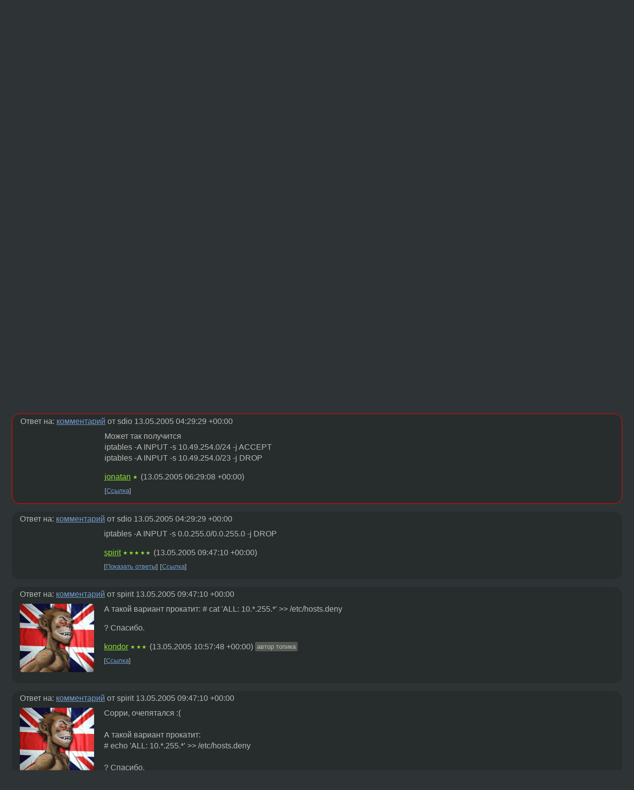

--- FILE ---
content_type: text/html;charset=utf-8
request_url: https://www.linux.org.ru/forum/admin/907359
body_size: 6024
content:
<!DOCTYPE html>
<html lang=ru>
<head>
<link rel="stylesheet" type="text/css" href="/tango/combined.css?20251220-1257">
<link rel="preload" href="/js/lor.js?20251220-1257" as="script">

<link rel="yandex-tableau-widget" href="/manifest.json" />
<meta name="referrer" content="always">

<script type="text/javascript">
  /*!
  * $script.js Async loader & dependency manager
  * https://github.com/ded/script.js
  * (c) Dustin Diaz, Jacob Thornton 2011
  * License: MIT
  */
(function(e,d,f){typeof f.module!="undefined"&&f.module.exports?f.module.exports=d():typeof f.define!="undefined"&&f.define=="function"&&f.define.amd?define(e,d):f[e]=d()})("$script",function(){function y(f,e){for(var h=0,g=f.length;h<g;++h){if(!e(f[h])){return E}}return 1}function x(d,c){y(d,function(b){return !c(b)})}function w(p,k,h){function c(b){return b.call?b():K[b]}function q(){if(!--d){K[e]=1,f&&f();for(var b in I){y(b.split("|"),c)&&!x(I[b],c)&&(I[b]=[])}}}p=p[D]?p:[p];var g=k&&k.call,f=g?k:h,e=g?p.join(""):k,d=p.length;return setTimeout(function(){x(p,function(b){if(G[b]){return e&&(J[e]=1),G[b]==2&&q()}G[b]=1,e&&(J[e]=1),v(!L.test(b)&&H?H+b+".js":b,q)})},0),w}function v(h,g){var b=N.createElement("script"),a=E;b.onload=b.onerror=b[z]=function(){if(b[B]&&!/^c|loade/.test(b[B])||a){return}b.onload=b[z]=null,a=1,G[h]=2,g()},b.async=1,b.src=h,M.insertBefore(b,M.firstChild)}var N=document,M=N.getElementsByTagName("head")[0],L=/^https?:\/\//,K={},J={},I={},H,G={},F="string",E=!1,D="push",C="DOMContentLoaded",B="readyState",A="addEventListener",z="onreadystatechange";return !N[B]&&N[A]&&(N[A](C,function u(){N.removeEventListener(C,u,E),N[B]="complete"},E),N[B]="loading"),w.get=v,w.order=function(f,e,h){(function g(a){a=f.shift(),f.length?w(a,g):w(a,e,h)})()},w.path=function(b){H=b},w.ready=function(f,d,h){f=f[D]?f:[f];var g=[];return !x(f,function(b){K[b]||g[D](b)})&&y(f,function(b){return K[b]})?d():!function(b){I[b]=I[b]||[],I[b][D](d),h&&h(g)}(f.join("|")),w},w},this);</script>

<script type="text/javascript">
  $script('/webjars/jquery/2.2.4/jquery.min.js', 'jquery');

  $script.ready('jquery', function() {
    $script('/js/lor.js?20251220-1257', 'lorjs');
    $script('/js/plugins.js?20251220-1257', 'plugins');
  });

  $script('/js/highlight.min.js?20251220-1257', 'hljs');
  $script.ready(['jquery', 'hljs'], function() {
    $(function() {
      hljs.initHighlighting();
    });
  });

  $script('/js/realtime.js?20251220-1257', "realtime");

  $script.ready('lorjs', function() {
    fixTimezone("Europe/Moscow");
  });

  
    $script.ready('lorjs', function() {
      initLoginForm();
    });
  </script>
<title>Блокировать адреса по маске — Admin — Форум</title>
<meta property="og:title" content="Блокировать адреса по маске" >

<meta property="og:image" content="https://www.linux.org.ru/img/good-penguin.png">
  <meta name="twitter:card" content="summary">
<meta name="twitter:site" content="@wwwlinuxorgru">
<meta property="og:description" content="Как с помощью iptables блокировать подсоединение (к любому порту) к моему компьютеру в сети лицам, у кого в ip-адресе третий байт равен 255, например: 10.49.255.3, 10.50.255.10 ? /etc/hosts.allow здесь может помочь? Спасибо.">
<meta property="og:url" content="https://www.linux.org.ru/forum/admin/907359">

<link rel="canonical" href="https://www.linux.org.ru/forum/admin/907359">

<script type="text/javascript">
  $script.ready('lorjs', function() { initNextPrevKeys(); });
  </script>
<link rel="search" title="Search L.O.R." href="/search.jsp">
<meta name="referrer" content="always">

<base href="https://www.linux.org.ru/">

<link rel="shortcut icon" href="/favicon.ico" type="image/x-icon">
<meta name="viewport" content="initial-scale=1.0">
</head>
<body>
<header id="hd">
  <div id="topProfile">
    </div>

  <span id="sitetitle"><a href="/">LINUX.ORG.RU</a></span>

  <nav class="menu">
    <div id="loginGreating">
      <div id="regmenu" class="head">
          <a href="https://www.linux.org.ru/register.jsp">Регистрация</a> -
          <a id="loginbutton" href="https://www.linux.org.ru/login.jsp">Вход</a>
        </div>

        <form method=POST action="https://www.linux.org.ru/ajax_login_process" style="display: none" id="regform">
          <input type="hidden" name="csrf" value="/42vX4mh3jIA7rM1lNBoOQ==">
<label>Имя: <input type=text name=nick size=15 placeholder="nick или email" autocapitalize="off"></label>
          <label>Пароль: <input type=password name=passwd size=15></label>
          <input type=submit value="Вход">
          <input id="hide_loginbutton" type="button" value="Отмена">
        </form>
      </div>

    <ul>
      <li><a href="/news/">Новости</a></li>
      <li><a href="/gallery/">Галерея</a></li>
      <li><a href="/articles/">Статьи</a></li>
      <li><a href="/forum/">Форум</a></li>
      <li><a href="/tracker/">Трекер</a></li>
      <li><a href="/search.jsp">Поиск</a></li>
    </ul>
  </nav>
</header>
<div style="clear: both"></div>
<main id="bd">
<div class=messages itemscope itemtype="http://schema.org/Article">

<article class=msg id="topic-907359">
<header>
    <div class="msg-top-header">
    <span itemprop="articleSection">
      <a href="/forum/">Форум</a> —
      <a href="/forum/admin/">Admin</a>
      </span>
    
      &emsp;
      </span>
    </div>

    <h1 itemprop="headline">
      <a href="/forum/admin/907359">Блокировать адреса по маске</a>
      </h1>

    </header>

  <div class="msg-container">

  <div class="msg_body">
    <div class="fav-buttons">
        <a id="favs_button" href="#"><i class="icon-star"></i></a><br><span
           id="favs_count">0</span><br>
        <a id="memories_button" href="#"><i class="icon-eye"></i></a><br><span
           id="memories_count">0</span>
      </div>
    <div itemprop="articleBody">
      <p>Как с помощью iptables блокировать подсоединение (к любому порту) к моему компьютеру в сети лицам, у кого в ip-адресе третий байт равен 255, например: 10.49.255.3, 10.50.255.10 ? /etc/hosts.allow здесь может помочь? Спасибо.<br> </div>
<footer>

<div class="userpic"><img class="photo" src="/photos/20049:-180141123.gif" alt="" width=150 height=138 ></div><div class=sign >
  <a rel="author"itemprop="creator" href="/people/kondor/profile">kondor</a> <span class="stars">★★★</span><br>
  <time data-format="default" datetime="2005-05-13T08:22:31.370+04:00" itemprop="dateCreated">13.05.05 08:22:31 MSD</time><span class="sign_more">
  </span>
</div>
</footer>

<div class=reply>
          <ul id="topicMenu">
            <li><a href="/forum/admin/907359">Ссылка</a></li>
          </ul>
          </div>
      <div class="reactions zero-reactions">
  <form class="reactions-form" action="/reactions" method="POST">
    <input type="hidden" name="csrf" value="/42vX4mh3jIA7rM1lNBoOQ==">
<input type="hidden" name="topic" value="907359">
    </form>
</div>

</div>
</div>
</article>

<script type="text/javascript">
  $script.ready('lorjs', function() {
    initStarPopovers();
  });
</script>
<div class="nav">
  <div class="grid-row">
    <div class="grid-3-1">
      <table>
        <tr valign=middle>
          <td style="padding-right: 5px">
              <a href="/forum/admin/907185">←</a>
            </td>
            <td align=left valign=top class="hideon-phone">
              <a href="/forum/admin/907185">
                Postfix и почта на 2-а ящика</a>
            </td>
          </tr>
      </table>
    </div>
    <div class="grid-3-2">
    </div>
    <div class="grid-3-3">
      <table align="right">
          <tr valign=middle align=right>
            <td class="hideon-phone">
              <a href="/forum/admin/907442">
                Обновление gd и libpng.</a>
            </td>
            <td align="right" valign="middle" style="padding-left: 5px">
              <a href="/forum/admin/907442">→</a>
            </td>
          </tr>
        </table>
      </div>
  </div>
  </div><div class="comment" id="comments" style="padding-top: 0.5em">

<div style="text-align: center; margin-top: 0.5em; height: 125px; margin-bottom: 0.5em" id="interpage">
</div>
<script type="text/javascript">
  $script.ready('lorjs', function () {
      var ads = [
        {
          type: 'rimg',
          img320: '/adv/photo_2025-09-08_22-46-59.jpg',
          img730: '/adv/photo_2025-09-08_22-47-03.jpg',
          img980: '/adv/photo_2025-09-08_22-47-06.jpg',
          href: 'https://slc.tl/h24ik'
        }
      ];

    init_interpage_adv(ads);
  });
</script>

<article class="msg" id="comment-907365">
  <div class="title">
    </div>

  <div class="msg-container">
    <div class="userpic"><img class="photo" src="/img/p.gif" alt="" width=1 height=1 ></div><div class="msg_body message-w-userpic">
      <p>iptables -A INPUT -s 10.49.255.0/24 ...  -j DROP</p><div class="sign">
        <s><a itemprop="creator" href="/people/sdio/profile">sdio</a></s> <span class="stars">★★★★★</span><br class="visible-phone"> <span class="hideon-phone">(</span><time data-format="default" datetime="2005-05-13T08:27:51.314+04:00" >13.05.05 08:27:51 MSD</time><span class="hideon-phone">)</span>

</div>

      <div class="reply">
          <ul>
            <li><a href="/forum/admin/907359?cid=907365">Ссылка</a></li>
          </ul>
        </div>
      <div class="reactions zero-reactions">
  <form class="reactions-form" action="/reactions" method="POST">
    <input type="hidden" name="csrf" value="/42vX4mh3jIA7rM1lNBoOQ==">
<input type="hidden" name="topic" value="907359">
    <input type="hidden" name="comment" value="907365">
    </form>
</div>

</div>
  </div>

</article>


<article class="msg" id="comment-907367">
  <div class="title">
    </div>

  <div class="msg-container">
    <div class="userpic"><img class="photo" src="/img/p.gif" alt="" width=1 height=1 ></div><div class="msg_body message-w-userpic">
      <p>Не дочитал :-)
Нельзя такую маску задать.</p><div class="sign">
        <s><a itemprop="creator" href="/people/sdio/profile">sdio</a></s> <span class="stars">★★★★★</span><br class="visible-phone"> <span class="hideon-phone">(</span><time data-format="default" datetime="2005-05-13T08:29:29.703+04:00" >13.05.05 08:29:29 MSD</time><span class="hideon-phone">)</span>

</div>

      <div class="reply">
          <ul>
            <li><a href="/forum/admin/907359/thread/907367#comments">Показать ответы</a></li>
            <li><a href="/forum/admin/907359?cid=907367">Ссылка</a></li>
          </ul>
        </div>
      <div class="reactions zero-reactions">
  <form class="reactions-form" action="/reactions" method="POST">
    <input type="hidden" name="csrf" value="/42vX4mh3jIA7rM1lNBoOQ==">
<input type="hidden" name="topic" value="907359">
    <input type="hidden" name="comment" value="907367">
    </form>
</div>

</div>
  </div>

</article>


<article class="msg" id="comment-907445">
  <div class="title">
    
      Ответ на:
      <a href="/forum/admin/907359?cid=907367" data-samepage="true">
          комментарий</a>
        от sdio <time data-format="default" datetime="2005-05-13T08:29:29.703+04:00" >13.05.05 08:29:29 MSD</time></div>

  <div class="msg-container">
    <div class="userpic"><img class="photo" src="/img/p.gif" alt="" width=1 height=1 ></div><div class="msg_body message-w-userpic">
      <p>Может так получится<br>iptables -A INPUT -s 10.49.254.0/24 -j ACCEPT<br>iptables -A INPUT -s 10.49.254.0/23 -j DROP</p><div class="sign">
        <a itemprop="creator" href="/people/jonatan/profile">jonatan</a> <span class="stars">★</span><br class="visible-phone"> <span class="hideon-phone">(</span><time data-format="default" datetime="2005-05-13T10:29:08.508+04:00" >13.05.05 10:29:08 MSD</time><span class="hideon-phone">)</span>

</div>

      <div class="reply">
          <ul>
            <li><a href="/forum/admin/907359?cid=907445">Ссылка</a></li>
          </ul>
        </div>
      <div class="reactions zero-reactions">
  <form class="reactions-form" action="/reactions" method="POST">
    <input type="hidden" name="csrf" value="/42vX4mh3jIA7rM1lNBoOQ==">
<input type="hidden" name="topic" value="907359">
    <input type="hidden" name="comment" value="907445">
    </form>
</div>

</div>
  </div>

</article>


<article class="msg" id="comment-907723">
  <div class="title">
    
      Ответ на:
      <a href="/forum/admin/907359?cid=907367" data-samepage="true">
          комментарий</a>
        от sdio <time data-format="default" datetime="2005-05-13T08:29:29.703+04:00" >13.05.05 08:29:29 MSD</time></div>

  <div class="msg-container">
    <div class="userpic"><img class="photo" src="/img/p.gif" alt="" width=1 height=1 ></div><div class="msg_body message-w-userpic">
      <p>iptables -A INPUT -s 0.0.255.0/0.0.255.0 -j DROP</p><div class="sign">
        <a itemprop="creator" href="/people/spirit/profile">spirit</a> <span class="stars">★★★★★</span><br class="visible-phone"> <span class="hideon-phone">(</span><time data-format="default" datetime="2005-05-13T13:47:10.083+04:00" >13.05.05 13:47:10 MSD</time><span class="hideon-phone">)</span>

</div>

      <div class="reply">
          <ul>
            <li><a href="/forum/admin/907359/thread/907723#comments">Показать ответы</a></li>
            <li><a href="/forum/admin/907359?cid=907723">Ссылка</a></li>
          </ul>
        </div>
      <div class="reactions zero-reactions">
  <form class="reactions-form" action="/reactions" method="POST">
    <input type="hidden" name="csrf" value="/42vX4mh3jIA7rM1lNBoOQ==">
<input type="hidden" name="topic" value="907359">
    <input type="hidden" name="comment" value="907723">
    </form>
</div>

</div>
  </div>

</article>


<article class="msg" id="comment-907833">
  <div class="title">
    
      Ответ на:
      <a href="/forum/admin/907359?cid=907723" data-samepage="true">
          комментарий</a>
        от spirit <time data-format="default" datetime="2005-05-13T13:47:10.083+04:00" >13.05.05 13:47:10 MSD</time></div>

  <div class="msg-container">
    <div class="userpic"><img class="photo" src="/photos/20049:-180141123.gif" alt="" width=150 height=138 ></div><div class="msg_body message-w-userpic">
      <p>А такой вариант прокатит:
 # cat 'ALL: 10.*.255.*' &gt;&gt; /etc/hosts.deny
<p>
? Спасибо.</p><div class="sign">
        <a itemprop="creator" href="/people/kondor/profile">kondor</a> <span class="stars">★★★</span><br class="visible-phone"> <span class="hideon-phone">(</span><time data-format="default" datetime="2005-05-13T14:57:48.911+04:00" >13.05.05 14:57:48 MSD</time><span class="hideon-phone">)</span>

<span class="user-tag">автор топика</span>
        </div>

      <div class="reply">
          <ul>
            <li><a href="/forum/admin/907359?cid=907833">Ссылка</a></li>
          </ul>
        </div>
      <div class="reactions zero-reactions">
  <form class="reactions-form" action="/reactions" method="POST">
    <input type="hidden" name="csrf" value="/42vX4mh3jIA7rM1lNBoOQ==">
<input type="hidden" name="topic" value="907359">
    <input type="hidden" name="comment" value="907833">
    </form>
</div>

</div>
  </div>

</article>


<article class="msg" id="comment-907835">
  <div class="title">
    
      Ответ на:
      <a href="/forum/admin/907359?cid=907723" data-samepage="true">
          комментарий</a>
        от spirit <time data-format="default" datetime="2005-05-13T13:47:10.083+04:00" >13.05.05 13:47:10 MSD</time></div>

  <div class="msg-container">
    <div class="userpic"><img class="photo" src="/photos/20049:-180141123.gif" alt="" width=150 height=138 ></div><div class="msg_body message-w-userpic">
      <p>Сорри, очепятался :(<br><br>А такой вариант прокатит:<br> # echo 'ALL: 10.*.255.*' &gt;&gt; /etc/hosts.deny<br><br>? Спасибо.</p><div class="sign">
        <a itemprop="creator" href="/people/kondor/profile">kondor</a> <span class="stars">★★★</span><br class="visible-phone"> <span class="hideon-phone">(</span><time data-format="default" datetime="2005-05-13T14:59:07.063+04:00" >13.05.05 14:59:07 MSD</time><span class="hideon-phone">)</span>

<span class="user-tag">автор топика</span>
        </div>

      <div class="reply">
          <ul>
            <li><a href="/forum/admin/907359?cid=907874" data-samepage="true">Показать ответ</a></li>
            <li><a href="/forum/admin/907359?cid=907835">Ссылка</a></li>
          </ul>
        </div>
      <div class="reactions zero-reactions">
  <form class="reactions-form" action="/reactions" method="POST">
    <input type="hidden" name="csrf" value="/42vX4mh3jIA7rM1lNBoOQ==">
<input type="hidden" name="topic" value="907359">
    <input type="hidden" name="comment" value="907835">
    </form>
</div>

</div>
  </div>

</article>


<article class="msg" id="comment-907874">
  <div class="title">
    
      Ответ на:
      <a href="/forum/admin/907359?cid=907835" data-samepage="true">
          комментарий</a>
        от kondor <time data-format="default" datetime="2005-05-13T14:59:07.063+04:00" >13.05.05 14:59:07 MSD</time></div>

  <div class="msg-container">
    <div class="userpic"><img class="photo" src="/img/p.gif" alt="" width=1 height=1 ></div><div class="msg_body message-w-userpic">
      <p>Да. Совсем забыл, что в hosts.allow можно указывать wildcards. Спасибо spirit за предложенный вариант с iptables.</p><div class="sign">
        <a itemprop="creator" href="/people/jonatan/profile">jonatan</a> <span class="stars">★</span><br class="visible-phone"> <span class="hideon-phone">(</span><time data-format="default" datetime="2005-05-13T15:22:20.827+04:00" >13.05.05 15:22:20 MSD</time><span class="hideon-phone">)</span>

</div>

      <div class="reply">
          <ul>
            <li><a href="/forum/admin/907359?cid=907874">Ссылка</a></li>
          </ul>
        </div>
      <div class="reactions zero-reactions">
  <form class="reactions-form" action="/reactions" method="POST">
    <input type="hidden" name="csrf" value="/42vX4mh3jIA7rM1lNBoOQ==">
<input type="hidden" name="topic" value="907359">
    <input type="hidden" name="comment" value="907874">
    </form>
</div>

</div>
  </div>

</article>


</div>

<div id="realtime" style="display: none"></div>

<div class="infoblock">
    
        Вы не можете добавлять комментарии в эту тему. Тема перемещена в архив.
      </div>
<div class="nav">
  <div class="grid-row">
    <div class="grid-3-1">
      <table>
        <tr valign=middle>
          <td style="padding-right: 5px">
              <a href="/forum/admin/907185">←</a>
            </td>
            <td align=left valign=top class="hideon-phone">
              <a href="/forum/admin/907185">
                Postfix и почта на 2-а ящика</a>
            </td>
          </tr>
      </table>
    </div>
    <div class="grid-3-2">
      <a title="Форум - Admin"
         href="/forum/admin/">
          Admin</a>
    </div>
    <div class="grid-3-3">
      <table align="right">
          <tr valign=middle align=right>
            <td class="hideon-phone">
              <a href="/forum/admin/907442">
                Обновление gd и libpng.</a>
            </td>
            <td align="right" valign="middle" style="padding-left: 5px">
              <a href="/forum/admin/907442">→</a>
            </td>
          </tr>
        </table>
      </div>
  </div>
  </div></div>

<section id="related-topics">
    <h2>Похожие темы</h2>

    <div id="related-topics-list">
      <ul>
          <li>
              <span class="group-label">Форум</span>
              <a href="/forum/security/16525016">Как блокировать список IP</a> (2021)
            </li>
          <li>
              <span class="group-label">Форум</span>
              <a href="/forum/general/16622105">Заблокировано устройство по IP адресу</a> (2021)
            </li>
          <li>
              <span class="group-label">Форум</span>
              <a href="/forum/admin/796276">заблокировать для данного MAC-адреса выдачу IP-адреса средствами iptables неполучается</a> (2005)
            </li>
          <li>
              <span class="group-label">Форум</span>
              <a href="/forum/admin/6454025">[iptables] Не могу сделать NAT по MAC-адресу</a> (2011)
            </li>
          <li>
              <span class="group-label">Форум</span>
              <a href="/forum/general/1315130">Правила iptables для опр. ip</a> (2006)
            </li>
          </ul>
      <ul>
          <li>
              <span class="group-label">Форум</span>
              <a href="/forum/admin/15124571">Маска/Адрес</a> (2019)
            </li>
          <li>
              <span class="group-label">Форум</span>
              <a href="/forum/admin/1045442">Как запретить ICQ</a> (2005)
            </li>
          <li>
              <span class="group-label">Форум</span>
              <a href="/forum/admin/6689560">iptables forwarding - исключить диапазон</a> (2011)
            </li>
          <li>
              <span class="group-label">Форум</span>
              <a href="/forum/talks/9082699">Японским провайдерам предлагают «добровольно» блокировать Tor</a> (2013)
            </li>
          <li>
              <span class="group-label">Форум</span>
              <a href="/forum/admin/12356203">Заблокировать сайт через iptables</a> (2016)
            </li>
          </ul>
      </div>
  </section>
</main>
<footer id="ft">

<p id="ft-info">
  <a href="/about">О Сервере</a> -
  <a href="/help/rules.md">Правила форума</a> -
  <a href="/help/lorcode.md">Правила разметки (LORCODE)</a> -
  <a href="/help/markdown.md">Правила разметки (Markdown)</a><br>
  <a href="https://github.com/maxcom/lorsource/issues">Сообщить об ошибке</a><br>
  <a href="https://www.linux.org.ru/">https://www.linux.org.ru/</a>
</p>

<script type="text/javascript">
  </script>


</footer>
</body></html>
